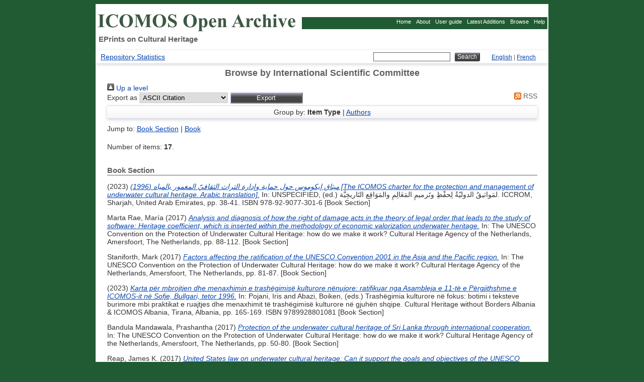

--- FILE ---
content_type: text/html; charset=utf-8
request_url: http://openarchive.icomos.org/view/international/underwater=5Fheritage.html
body_size: 19552
content:
<!DOCTYPE html>
<html xmlns="http://www.w3.org/1999/xhtml">
  <head>
    <meta http-equiv="Content-Type" content="text/html; charset=UTF-8" />
    <title>Browse by International Scientific Committee - ICOMOS Open Archive: EPrints on Cultural Heritage</title>
  
    <meta name="Description" content="Description du Centre de Documentation de l'ICOMOS; Description of the ICOMOS Documentation Centre; world cultural heritage, UNESCO world heritage list, Liste du Patrimoine Mondial de l'UNESCO, patrimoine mondial, patrimoine de l'humanité" />
    <meta name="Keywords" content="Documentation centre; ICOMOS Documentation Centre; historic monuments; protection of cultural heritage; conservation; Documentation on cultural heritage; world cultural heritage; world heritage; World Heritage Convention; UNESCO and the World Cultural Heritage; Convention du Patrimoine Mondial; patrimoine mondial; UNESCO et le patrimoine mondial; Liste du Patrimoine Mondial; monuments historiques; protection du patrimoine culturel" />

<!-- seb: moved css styles to that file: -->
    <style type="text/css" media="screen">@import url(/style/icomos.css);</style>

<!-- seb: EPrints headers start here: -->
    <link rel="icon" href="/favicon.ico" type="image/x-icon" />
    <link rel="shortcut icon" href="/favicon.ico" type="image/x-icon" />
    <link rel="Top" href="https://openarchive.icomos.org/" />
    <link rel="Search" href="http://openarchive.icomos.org/cgi/facet/simple2" />
    <link rel="Top" href="https://openarchive.icomos.org/" />
    <link rel="Sword" href="https://openarchive.icomos.org/sword-app/servicedocument" />
    <link rel="SwordDeposit" href="https://openarchive.icomos.org/id/contents" />
    <link rel="Search" type="text/html" href="https://openarchive.icomos.org/cgi/search" />
    <link rel="Search" title="ICOMOS Open Archive: EPrints on Cultural Heritage" type="application/opensearchdescription+xml" href="https://openarchive.icomos.org/cgi/opensearchdescription" />
    <script type="text/javascript">
// <![CDATA[
var eprints_http_root = "https://openarchive.icomos.org";
var eprints_http_cgiroot = "https://openarchive.icomos.org/cgi";
var eprints_oai_archive_id = "openarchive.icomos.org";
var eprints_logged_in = false;
var eprints_logged_in_userid = 0; 
var eprints_logged_in_username = ""; 
var eprints_logged_in_usertype = ""; 
var eprints_lang_id = "en";
// ]]></script>
    <style type="text/css">.ep_logged_in { display: none }</style>
    <link rel="stylesheet" type="text/css" href="/style/auto-3.4.6.css?1757506389" />
    <script src="/javascript/auto-3.4.6.js?1757506389" type="text/javascript">
//padder
</script>
    <!--[if lte IE 6]>
        <link rel="stylesheet" type="text/css" href="/style/ie6.css" />
   <![endif]-->
    <meta name="Generator" content="EPrints 3.4.6" />
    <meta http-equiv="Content-Type" content="text/html; charset=UTF-8" />
    <meta http-equiv="Content-Language" content="en" />
    
  </head>

<body>
<div id="content">

<div id="header">
  <table border="0" cellpadding="0" cellspacing="0" width="100%">
  <tr>
    <td width="410px">
    <a title="Icomos" href="/">
      <img alt="Icomos" src="/images/logo.png" style="margin-top:1em;" />
    </a>
    </td>
    <td>
    <div id="navTop" style="width:100%;margin-bottom:5px;">
      <ul>
        <li><a href="https://openarchive.icomos.org">Home</a></li>
        <li><a href="https://openarchive.icomos.org/information.html">About</a></li>
        <li><a href="https://openarchive.icomos.org/policies.html">User guide</a></li>
        <li><a href="https://openarchive.icomos.org/cgi/latest">Latest Additions</a></li>
        <li><a href="https://openarchive.icomos.org/view/">Browse</a></li>
        <li><a href="https://openarchive.icomos.org/help/">Help</a></li>

      </ul>
    </div>
    </td>
  </tr>
  <tr>
    <td colspan="2" width="410px" align="left" valign="top">
      <h2 style="margin-top:0;margin-left:5px;">EPrints on Cultural Heritage</h2>
    </td>
  </tr>
  </table>

</div>

<div align="center" style="margin:0;padding:0px 0px 2px 0px;">
<table class="ep_tm_searchbar" border="0" cellpadding="0" cellspacing="0" width="100%">
    <tr>
      <td align="left"><ul class="ep_tm_key_tools" id="ep_tm_menu_tools"><li class="ep_tm_key_tools_item"><a class="ep_tm_key_tools_item_link" href="https://openarchive.icomos.org/cgi/stats/report">Repository Statistics</a></li></ul></td>
      <td align="right" style="white-space: nowrap">
        <form method="get" accept-charset="utf-8" action="https://openarchive.icomos.org/cgi/facet/simple2" style="display:inline">
          <input class="ep_tm_searchbarbox" size="20" type="text" name="q" />
          <input class="ep_tm_searchbarbutton" value="Search" type="submit" name="_action_search" />
          <input type="hidden" name="_action_search" value="Search" />
          <input type="hidden" name="_order" value="bytitle" />
          <input type="hidden" name="basic_srchtype" value="ALL" />
          <input type="hidden" name="_satisfyall" value="ALL" />
        </form>
      </td>
      <td width="12%" valign="middle" align="right" style="padding-top:2px;font-size:12px;">
                <a href="/cgi/set_lang?lang=en">English</a>  |  <a href="/cgi/set_lang?lang=fr">French</a>
    </td>
    </tr>
</table>
</div>


<!-- page content starts here -->
<div style="margin-top:0.5em;" align="center">
<h1 class="ep_tm_pagetitle">Browse by International Scientific Committee</h1>

<div style="padding: 0px 5px;width:95%;text-align:left;">
  <div class="no_link_decor"><a href="./" alt="[up]"><img src="/style/images/multi_up.png" alt="[up]"> Up a level</img></a></div><form action="/cgi/exportview" accept-charset="utf-8" method="get">
<div>
  <div class="ep_export_bar">
    <div><label for="export-format">Export as</label> <select id="export-format" name="format"><option value="Text">ASCII Citation</option><option value="BibTeX">BibTeX</option><option value="DC">Dublin Core</option><option value="XML">EP3 XML</option><option value="EndNote">EndNote</option><option value="EAP">Eprints Application Profile</option><option value="HTML">HTML Citation</option><option value="JSON">JSON</option><option value="METS">METS</option><option value="CSV">Multiline CSV</option><option value="Ids">Object IDs</option><option value="ContextObject">OpenURL ContextObject</option><option value="RDFNT">RDF+N-Triples</option><option value="RDFN3">RDF+N3</option><option value="RDFXML">RDF+XML</option><option value="RefWorks">RefWorks</option><option value="Refer">Refer</option><option value="RIS">Reference Manager</option></select><input role="button" name="_action_export_redir" value="Export" class="ep_form_action_button" type="submit" /><input id="view" name="view" value="international" type="hidden" /><input id="values" name="values" value="underwater=5Fheritage" type="hidden" /></div>
    <div> <span class="ep_search_feed"><a href="/cgi/exportview/international/underwater=5Fheritage/RSS2/underwater=5Fheritage.xml"><img border="0" src="/style/images/feed-icon-14x14.png" alt="[RSS2 feed]" /> RSS</a></span></div>
  </div>
  <div>
    <span>
      
    </span>
  </div>
</div>

</form><div class="ep_view_page ep_view_page_view_international"><div class="ep_view_group_by">Group by: <span class="ep_view_group_by_current">Item Type</span> | <a href="underwater=5Fheritage.creators_name.html">Authors</a></div><div class="ep_view_jump ep_view_international_type_jump"><div class="ep_view_jump_to">Jump to: <a href="#group_book=5Fsection">Book Section</a> | <a href="#group_monograph">Book</a></div></div><div class="ep_view_blurb">Number of items: <strong>17</strong>.</div><a name="group_book=5Fsection"></a><h2>Book Section</h2><p>


	
	
	    
	
  

(2023)


		<a href="https://openarchive.icomos.org/id/eprint/3157/"><em>ميثاق إيكوموس حول حماية وإدارة التراث الثقافيّ المغمور بالمياه (1996)&#13;
[The ICOMOS charter for the protection and management of underwater cultural heritage. Arabic translation].</em></a>
	


    
      In: UNSPECIFIED, (ed.) 
      لمَواثيقُ الدوليّةُ لِحفْظِ وتَرميمِ المَعَالِمِ والمَوَاقِع التَاريخِيَّة.
    
    
    ICCROM, Sharjah, United Arab Emirates, pp. 38-41.
     ISBN 978-92-9077-301-6
  
  
  [Book Section]


  


</p><p>


	
	
	    <span class="person_name">Marta Rae, María</span>
	
  

(2017)


		<a href="https://openarchive.icomos.org/id/eprint/2193/"><em>Analysis and diagnosis of how the right of damage acts in the theory of legal order that leads to the study of software: Heritage coefficient, which is inserted within the methodology of economic valorization underwater heritage.</em></a>
	


    
      In:  
      The UNESCO Convention on the Protection of Underwater Cultural Heritage: how do we make it work?
    
    
    Cultural Heritage Agency of the Netherlands, Amersfoort, The Netherlands, pp. 88-112.
    
  
  
  [Book Section]


  


</p><p>


	
	
	    <span class="person_name">Staniforth, Mark</span>
	
  

(2017)


		<a href="https://openarchive.icomos.org/id/eprint/2192/"><em>Factors affecting the ratification of the UNESCO Convention 2001 in the Asia and the Pacific region.</em></a>
	


    
      In:  
      The UNESCO Convention on the Protection of Underwater Cultural Heritage: how do we make it work?
    
    
    Cultural Heritage Agency of the Netherlands, Amersfoort, The Netherlands, pp. 81-87.
    
  
  
  [Book Section]


  


</p><p>


	
	
	    
	
  

(2023)


		<a href="https://openarchive.icomos.org/id/eprint/3275/"><em>Karta për mbrojtjen dhe menaxhimin e trashëgimisë kulturore nënujore: ratifikuar nga Asambleja e 11-të e Përgjithshme e ICOMOS-it në Sofje, Bullgari, tetor 1996.</em></a>
	


    
      In: <span class="person_name">Pojani, Iris</span> and <span class="person_name">Abazi, Boiken</span>, (eds.) 
      Trashëgimia kulturore në fokus: botimi i teksteve burimore mbi praktikat e ruajtjes dhe menaxhimit të trashëgimisë kulturore në gjuhën shqipe.
    
    
    Cultural Heritage without Borders Albania &amp; ICOMOS Albania, Tirana, Albania, pp. 165-169.
     ISBN 9789928801081
  
  
  [Book Section]


  


</p><p>


	
	
	    <span class="person_name">Bandula Mandawala, Prashantha</span>
	
  

(2017)


		<a href="https://openarchive.icomos.org/id/eprint/2191/"><em>Protection of the underwater cultural heritage of Sri Lanka through international cooperation.</em></a>
	


    
      In:  
      The UNESCO Convention on the Protection of Underwater Cultural Heritage: how do we make it work?
    
    
    Cultural Heritage Agency of the Netherlands, Amersfoort, The Netherlands, pp. 50-80.
    
  
  
  [Book Section]


  


</p><p>


	
	
	    <span class="person_name">Reap, James K.</span>
	
  

(2017)


		<a href="https://openarchive.icomos.org/id/eprint/2187/"><em>United States law on underwater cultural heritage: Can it support the goals and objectives of the UNESCO Convention?</em></a>
	


    
      In:  
      The UNESCO Convention on the Protection of Underwater Cultural Heritage: how do we make it work?
    
    
    Cultural Heritage Agency of the Netherlands, Amersfoort, The Netherlands, pp. 13-22.
    
  
  
  [Book Section]


  


</p><p>


	
	
	    <span class="person_name">Adlercreutz, Thomas</span>
	
  

(2017)


		<a href="https://openarchive.icomos.org/id/eprint/2189/"><em>What an abstention might lead to: A critical analysis of Sweden's attitude to the Underwater Heritage Convention.</em></a>
	


    
      In:  
      The UNESCO Convention on the Protection of Underwater Cultural Heritage: how do we make it work?
    
    
    Cultural Heritage Agency of the Netherlands, Amersfoort, The Netherlands, pp. 30-42.
    
  
  
  [Book Section]


  


</p><p>


	
	
	    <span class="person_name">Haapala, Matleena</span> and <span class="person_name">Virtala, Satu-Kaarina</span>
	
  

(2017)


		<a href="https://openarchive.icomos.org/id/eprint/2190/"><em>Wrecks of the WWI become officially cultural heritage in Finland.</em></a>
	


    
      In:  
      The UNESCO Convention on the Protection of Underwater Cultural Heritage: how do we make it work?
    
    
    Cultural Heritage Agency of the Netherlands, Amersfoort, The Netherlands, pp. 43-45.
    
  
  
  [Book Section]


  


</p><p>


	
	
	    <span class="person_name">Clément, Etienne</span>
	
  

(2017)


		<a href="https://openarchive.icomos.org/id/eprint/2186/"><em>The elaboration of the UNESCO 2001 Convention on the Protection of the Underwater Cultural Heritage.</em></a>
	


    
      In:  
      The UNESCO Convention on the Protection of Underwater Cultural Heritage: how do we make it work?
    
    
    Cultural Heritage Agency of the Netherlands, Amersfoort, The Netherlands, pp. 5-12.
    
  
  
  [Book Section]


  


</p><p>


	
	
	    <span class="person_name">Von Trützschler, Werner</span>
	
  

(2017)


		<a href="https://openarchive.icomos.org/id/eprint/2188/"><em>The protection of underwater cultural heritage in Germany.</em></a>
	


    
      In:  
      The UNESCO Convention on the Protection of Underwater Cultural Heritage: how do we make it work?
    
    
    Cultural Heritage Agency of the Netherlands, Amersfoort, The Netherlands, pp. 27-29.
    
  
  
  [Book Section]


  


</p><a name="group_monograph"></a><h2>Book</h2><p>


	
	
	    
	
  

(2006)


		<a href="https://openarchive.icomos.org/id/eprint/255/"><em>Heritage at risk special edition 2006 - Underwater cultural heritage at risk: managing natural and human impacts.</em></a>
	


    Technical Report.
    ICOMOS, Paris, France, 
    104p. 
    
	<a href="https://openarchive.icomos.org/view/collection/heritage=5Fat=5Frisk/">Heritage at Risk (H@R)</a>, 
        2006 Special Edition - Underwater Cultural Heritage.
    
    
  
  
  [Book]


  


</p><p>


	
	
	    
	
  

(2022)


		<a href="https://openarchive.icomos.org/id/eprint/2488/"><em>Heritage at risk special edition 2022 - Heritage under water at risk: threats, challenges and solutions.</em></a>
	


    Technical Report.
    ICOMOS, Charenton-le-Pont, France, 
    215p. 
    
	<a href="https://openarchive.icomos.org/view/collection/heritage=5Fat=5Frisk/">Heritage at Risk (H@R)</a>, 
        2022 Special Edition - Underwater Cultural Heritage.
    
    ISBN 978-2-918086-37-6 (print),  978-2-918086-38-3 (PDF).
  
  
  [Book]


  


</p><p>


	
	
	    <span class="person_name">Dizon, Eusebio</span>, <span class="person_name">Egger, Barbara</span>, <span class="person_name">Elkin, Dolores</span>, <span class="person_name">Luna Erreguerena, Pilar</span>, <span class="person_name">Grenier, Robert</span>, <span class="person_name">Gribble, John</span>, <span class="person_name">Guérin, Ulrike</span>, <span class="person_name">Khalil, Emad</span>, <span class="person_name">Manders, Martijn</span>, <span class="person_name">Maarleveld, Thijs</span>, <span class="person_name">Memet, Jean-Bernard</span>, <span class="person_name">Mesić, Jasen</span>, <span class="person_name">Nieto Prieto, Xavier</span>, <span class="person_name">Nutley, David</span>, <span class="person_name">Pomian, Iwona</span>, <span class="person_name">Scott-Ireton, Della</span>, <span class="person_name">Trakadas, Athena</span> and <span class="person_name">Vecella, Robert</span>
	
  

(2013)


		<a href="https://openarchive.icomos.org/id/eprint/1574/"><em>Manual for activities directed at underwater cultural heritage: a guide on the rules annexed to the UNESCO 2001 Convention on the Protection of the Underwater Cultural Heritage.</em></a>
	


    Manual.
    UNESCO, Paris, 
    346p. 
    
    ISBN 978-92-3-001122-2.
  
  
  [Book]


  


</p><p>


	
	
	    <span class="person_name">Dizon, Eusebio</span>, <span class="person_name">Egger, Barbara</span>, <span class="person_name">Elkin, Dolores</span>, <span class="person_name">Luna Erreguerena, Pilar</span>, <span class="person_name">Grenier, Robert</span>, <span class="person_name">Gribble, John</span>, <span class="person_name">Guérin, Ulrike</span>, <span class="person_name">Khalil, Emad</span>, <span class="person_name">Manders, Martijn</span>, <span class="person_name">Maarleveld, Thijs</span>, <span class="person_name">Memet, Jean-Bernard</span>, <span class="person_name">Mesić, Jasen</span>, <span class="person_name">Nieto Prieto, Xavier</span>, <span class="person_name">Nutley, David</span>, <span class="person_name">Pomian, Iwona</span>, <span class="person_name">Scott-Ireton, Della</span>, <span class="person_name">Trakadas, Athena</span> and <span class="person_name">Vecella, Robert</span>
	
  

(2013)


		<a href="https://openarchive.icomos.org/id/eprint/1579/"><em>Manual para actividades dirigidas al Patrimonio Cultural Subacuático. Directrices para el Anexo de la Convención&#13;
de la UNESCO de 2001.</em></a>
	


    Manual.
    UNESCO
    345p. 
    
    ISBN 978-92-3-001124-6.
  
  
  [Book]


  


</p><p>


	
	
	    <span class="person_name">Dizon, Eusebio</span>, <span class="person_name">Egger, Barbara</span>, <span class="person_name">Elkin, Dolores</span>, <span class="person_name">Luna Erreguerena, Pilar</span>, <span class="person_name">Grenier, Robert</span>, <span class="person_name">Gribble, John</span>, <span class="person_name">Guérin, Ulrike</span>, <span class="person_name">Khalil, Emad</span>, <span class="person_name">Manders, Martijn</span>, <span class="person_name">Maarleveld, Thijs</span>, <span class="person_name">Memet, Jean-Bernard</span>, <span class="person_name">Mesić, Jasen</span>, <span class="person_name">Nieto Prieto, Xavier</span>, <span class="person_name">Nutley, David</span>, <span class="person_name">Pomian, Iwona</span>, <span class="person_name">Scott-Ireton, Della</span>, <span class="person_name">Trakadas, Athena</span> and <span class="person_name">Vecella, Robert</span>
	
  

(2013)


		<a href="https://openarchive.icomos.org/id/eprint/1578/"><em>Manuel pratique pour les interventions sur le&#13;
patrimoine culturel subaquatique&#13;
Le patrimoine culturel subaquatique et les&#13;
Règles de la Convention de 2001 de l'UNESCO.</em></a>
	


    Manual.
    UNESCO, Paris, 
    345p. 
    
    ISBN 978-92-3-001128-4.
  
  
  [Book]


  


</p><p>


	
	
	    
	
  

(2014)


		<a href="https://openarchive.icomos.org/id/eprint/1687/"><em>Towards ratification: Papers from the 2013 AIMA Conference workshop.</em></a>
	


    Conference Volume.
    Australasian Institute for Maritime Archaeology
    37p. 
    
    
  
  
  [Book]


  


</p><p>


	
	
	    
	
  

(2017)


		<a href="https://openarchive.icomos.org/id/eprint/2183/"><em>The UNESCO Convention on the Protection of Underwater Cultural Heritage: how do we make it work? Proceedings of the ICLAFI – ICUCH Symposium, 29th June – 1st July 2017, Cultural Heritage Agency of the Netherlands&#13;
Amersfoort, The Netherlands.</em></a>
	


    Conference Volume.
    Cultural Heritage Agency of the Netherlands, Amersfoort, The Netherlands, 
    119p. 
    
    
  
  
  [Book]


  


</p><div class="ep_view_timestamp">This list was generated on <strong>Thu Jan 15 19:14:08 2026 UTC</strong>.</div></div>
</div>

</div>
<!-- page content ends -->

<div align="center" style="clear: both;">
<font size="1" face="verdana">
<b>© ICOMOS<br />https://<a href="https://www.icomos.org/en">www.icomos.org/en</a><br />
documentation(at)icomos.org</b>
<br />
</font>
</div>

</div>
<br />
</body>
</html>